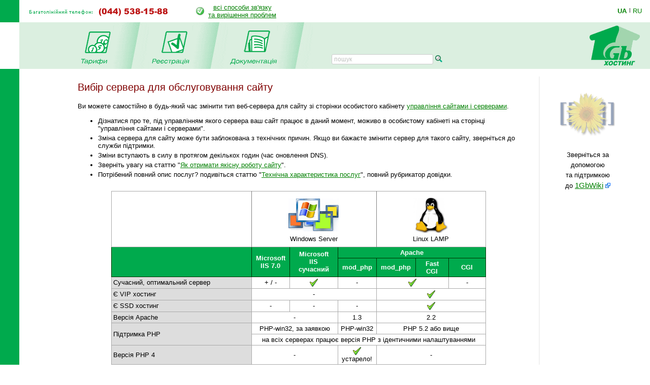

--- FILE ---
content_type: text/html; charset=windows-1251
request_url: https://www.1gb.ua/services_servertype.php?PHPSESSID=007d6e0544299c770298992c8eadf38f
body_size: 24450
content:
<!DOCTYPE HTML PUBLIC "-//W3C//DTD HTML 4.0 Transitional//EN">
<html><head>

<title>Вибір сервера для обслуговування сайту</title>

	

<script language="JavaScript" type="text/javascript">
<!--
function SwitchImg()
{ //
  var rem, keep=0, store, obj, switcher=new Array, history=document.Data;
    for (rem=0; rem < (SwitchImg.arguments.length-2); rem+=3) {
    	store = SwitchImg.arguments[(navigator.appName == 'Netscape')?rem:rem+1];
    if ((store.indexOf('document.layers[')==0 && document.layers==null) ||
        (store.indexOf('document.all[')==0 && document.all==null))
         store = 'document'+store.substring(store.lastIndexOf('.'),store.length);
         obj = eval(store);
    if (obj != null) {
   	   switcher[keep++] = obj;
      switcher[keep++] = (history==null || history[keep-1]!=obj)?obj.src:history[keep];
      obj.src = SwitchImg.arguments[rem+2];
  } }
  document.Data = switcher;
} //

function RestoreImg()
{ //
  if (document.Data != null)
    for (var rem=0; rem<(document.Data.length-1); rem+=2)
      document.Data[rem].src=document.Data[rem+1];
} //

//  -->
</script>
<script type="text/javascript">
	function collapsElement(id) {
		if ( document.getElementById(id).style.display != "none" ) {
			document.getElementById(id).style.display = 'none';
		}
		else {
			document.getElementById(id).style.display = '';
		}
	}
</script>
<link rel="STYLESHEET" type="text/css" href="/styles.css">
<link href="/j/jquery-ui-1.10.1.custom.css" rel="stylesheet">
<link rel="search" type="application/opensearchdescription+xml" title="1gb.ua" href="/1gbua.search.xml">
<meta name="description" content="Найкращий Windows .NET та Linux хостинг сайтів за чесною ціною. Недорогі та швидкі VPS/VDS сервери на SSD. Швидка підтримка 24/7. Тестовий період 10 днів без оплати">
<meta name="keywords" content="хостинг, віртуальний хостинг, недорогий хостинг, shared, якісний хостинг в Україні, недорогий і швидкий Windows .NET хостинг, надійний linux хостинг, домен в подарунок з хостингом, безкоштовний домен, найдешевші домени 2022, український хостинг, швидкий ssd хостінг, тестовий період, дешевий, SSD, гарна техпідтримка, VPS, VDS, стабільний VPS, дешевий VPS, пошта, SVN, Ruby, Python, SSH, PERL, PHP, mysql, ASP.NET, WebDAV , Jabber, DNS сервер, PostgreSQL, Microsoft SQL Server, MSSQL, MS Access, SSL, HTTPS, Plone, Django, Pylons, Trac, SLA, сервер M.E.Doc, Medoc, Медок, сервер бухгалтерія, сервер для 1с"></head>

<BODY bottomMargin=0 bgColor="#ffffff" leftMargin=0 topMargin=0 rightMargin=0>
<TABLE height="100%" cellSpacing=0 cellPadding=0 width="100%" border=0>
  <TBODY>
  <TR>
    <TD width=38><IMG height=44 alt="" src="/images/green.gif" width=38 border=0></TD>
    <TD align=left>
		<table border=0 cellspacing=0 cellpadding=0>
		<tr><td><img border=0 alt='(044) 538-1588' src='/img/tel_ua.gif'>
			<td style='padding-left:40px;'><table border=0 cellpadding=0 cellspacing=0><tr><td style='padding-right: 8px;'><img src='/img/status-ok.gif'><td align=center nowrap>
				<a href='about_support.php'>всі способи зв'язку<br>та вирішення проблем </a></table>
		</table></TD>
    <TD width='87px' valign='center' nowrap>
    

	<div class='langwrap'>
		<a  class='active' href='https://www.1gb.ua/services_servertype.php?PHPSESSID=007d6e0544299c770298992c8eadf38f&to_lang=ua'>UA</a><span class='lngdelim'>|</span>
		<a  class='' href='https://www.1gb.ua/services_servertype.php?PHPSESSID=007d6e0544299c770298992c8eadf38f&to_lang=ru'>RU</a>
	</div>


    </TD></TR>

  <TR>
    <TD>&nbsp;<img src="/scripts/UserStatistic.asp?UID=13&amp;SID=77900478&amp;IPAddr=3.145.169.104&amp;Referer=&amp;UserAgent=Mozilla%2F5.0+%28Macintosh%3B+Intel+Mac+OS+X+10_15_7%29+AppleWebKit%2F537.36+%28KHTML%2C+like+Gecko%29+Chrome%2F131.0.0.0+Safari%2F537.36%3B+ClaudeBot%2F1.0%3B+%2Bclaudebot%40anthropic.com%29" width=1 height=1 alt=""></TD>
    <TD bgColor="#DBEFE0" colSpan=2>
      <TABLE cellSpacing=0 cellPadding=0 width="100%" border=0>
        <TBODY>
        <TR>
          <TD style="padding-left: 50px;" id='page_pad1'>
				<A 
            onmouseover="SwitchImg('document.about','document.about','/1gbrudesign_images/b-about_.gif')" 
            onmouseout="RestoreImg()" href="/price.php"><img src="/images/b-tarr_ua.gif" width="67" height="77" alt="" border="0"></A><TD><img src="/images/menu-div.gif" 
			width="70" height="92" alt="" border="0"><TD><A 
            onmouseover="SwitchImg('document.price','document.price', '/1gbrudesign_images/b-price_.gif')" 
            onmouseout="RestoreImg()" href="/registered_ajax_register.php?bmode=dyn1"><img src="/images/b-registration_ua.gif" width="86" height="77" alt="" border="0"></A><TD><img src="/images/menu-div.gif" 
			width="70" height="92" alt="" border="0"><TD><A 
            onmouseover="SwitchImg('document.reg','document.reg','/1gbrudesign_images/b-registration_.gif')" 
            onmouseout="RestoreImg()" href="/services.php"><img src="/images/b-docs_ua.gif" width="97" height="77" 
			alt="" border="0"></A><TD><img src="/images/menu-div.gif" 
			width="70" height="92" alt="" border="0"><TD valign=bottom>&nbsp;
			</TD>
						<td valign=bottom style='padding-left:2.5em; padding-bottom: 3px;'><form name=s_form method=get action='search.php' style='margin:0px;'><table cellpadding=0 cellspacing=0 border=0>
			<tr>
			<td nowrap class='search_top'>
			<input type=text size=16 name=q value='' placeholder='пошук' class='search_top_input' style='font-size:9pt;'>
			<input type=submit value='' class='search_top_but' style='font-size:9pt;'></td>
			</table></form>
		</td>
		
	<td width="100%">&nbsp;</td>
	<TD><A href="/index.php"><img src="/images/1gb-logo.gif" width="140" height="92" alt="1gb - .net, ASP, Windows, Apache, PHP хостинг" border="0"></A></TD></TR></TBODY></TABLE></TD></TR>    
    <TD vAlign=bottom bgcolor="#00AA4D"><img src="/images/1gb-greenside.gif" width="38" height="54" alt="" border="0"></TD>
    <TD vAlign=top colSpan=2 height="100%">

<div style='width: 770px;' id='main_area_block'><table cellpadding="0" cellspacing="15" width="100%" border="0">
<tr>
<td valign="top" style="padding-top:10px;">

<h1>Вибір сервера для обслуговування сайту</h1>
	Ви можете самостійно в будь-який час змінити тип
веб-сервера для сайту зі сторінки особистого кабінету <a target='_blank'href='https://www.1gb.ua/c/s'>управління сайтами і серверами</a>.

	<ul>
		<li style='padding-bottom: 4px;'>Дізнатися про те, під управлінням якого сервера ваш сайт працює в даний
момент, моживо в особистому кабінеті на сторінці "управління сайтами і серверами".
		<li style='padding-bottom: 4px;'>Зміна сервера для сайту може бути заблокована з технічних причин. Якщо ви бажаєте змінити сервер для такого сайту, зверніться до служби підтримки.
		<li style='padding-bottom: 4px;'>Зміни вступають в силу в протягом декількох годин (час оновлення
DNS).
		<li style='padding-bottom: 4px;'>Зверніть увагу на статтю "<a href='services_servertype_faq.php'>Як отримати якісну роботу сайту</a>".
		<li style='padding-bottom: 4px;'>Потрібений повний опис послуг? подивіться статтю "<a href='/services.php'>Технічна характеристика послуг</a>", повний рубрикатор довідки.
	</ul>

	<style>
	
	.sdiffth { background:#dddddd; }
	
	</style>
	
	<div style='padding-top:8px; padding-bottom: 8px;'>	
	<table border=0 class=table_b1 cellpadding=3 cellspacing=0 width='85%' align=center>
		<tr>
			<td width='40%' style='border-top: 0px solid white; border-left: 0px solid white; border-right: 0px solid white;'>
			<td width='30%' style='border-top: 0px solid white; border-left: 1px solid gray; border-right: 1px solid gray; padding-bottom: 8px; padding-top: 8px;' colspan=3 align=center nowrap>
									<img width=100 height=70 src='/img/logo_windows_small.png' border=0 alt="" hspace=4 vspace=4>
									<br>Windows Server
			<td width='30%' style='border-top: 0px solid white; border-left: 0px solid white; border-right: 0px solid white; padding-bottom: 8px; padding-top: 8px;' colspan=3 align=center nowrap>
									<img width=69 height=70 src='/img/logo_linux_small.gif' border=0 alt="" hspace=4 vspace=4>
									<br>Linux LAMP
									<!--
									<img width=72 height=85 src='/img/logo_gentoo.gif' border=0 alt="" hspace=4 vspace=8>
									-->
		<tr>
			<th width='40%' rowspan=2>&nbsp;
			<th rowspan=2 style='padding-left:8px;padding-right:8px;'>Microsoft IIS 7.0
			<th rowspan=2 style='padding-left:8px;padding-right:8px;'>Microsoft IIS сучасний
			<th colspan=4 style='padding-left:8px;padding-right:8px;'>Apache
		<tr>
			<th style='padding-left:8px;padding-right:8px;'>mod_php
			<th style='padding-left:8px;padding-right:8px;'>mod_php
			<th style='padding-left:8px;padding-right:8px;'>Fast CGI
			<th style='padding-left:8px;padding-right:8px;'>&nbsp;&nbsp;&nbsp;&nbsp;CGI&nbsp;&nbsp;&nbsp;&nbsp;

	
		<tr>
		<td class=sdiffth>Сучасний, оптимальний сервер
		<td colspan=1 align=center>+ / -
		<td colspan=1 align=center><img src='/img/icon-1616-ok.png' alt='+' width=16 height=16 hspace=6>
		<td colspan=1 align=center>-
		<td colspan=2 align=center><img src='/img/icon-1616-ok.png' alt='+' width=16 height=16 hspace=6>
		<td colspan=1 align=center>-
	
		<tr>
		<td class=sdiffth>Є VIP хостинг
		<td colspan=3 align=center>-
		<td align=center colspan=3><img src='/img/icon-1616-ok.png' alt='+' width=16 height=16 hspace=6>
	
		<tr>
		<td class=sdiffth>Є SSD хостинг
		<td colspan=1 align=center>-
		<td align=center colspan=1>-
		<td colspan=1 align=center>-
		<td align=center colspan=3><img src='/img/icon-1616-ok.png' alt='+' width=16 height=16 hspace=6>
	
		<tr>
		<td class=sdiffth>Версія Apache
		<td colspan=2 align=center>-
		<td align=center>1.3
		<td align=center colspan=3>2.2

		<tr>
		<td class=sdiffth rowspan=2>Підтримка PHP
		<td colspan=2 align=center>PHP-win32, за заявкою
		<td colspan=1 align=center>PHP-win32
		<td colspan=3 align=center>PHP 5.2 або вище

		<tr>
		<td colspan=6 align=center>на всіх серверах працює версія PHP з ідентичними налаштуваннями
	
		<tr>
		<td class=sdiffth>Версія PHP 4
		<td colspan=2 align=center>-
		<td align=center><img src='/img/icon-1616-ok.png' alt='+' width=16 height=16 hspace=6><br>устарело!
		<td align=center colspan=3>-
	
		<tr>
		<td class=sdiffth>Версія <a target=_blank href='/default.aspx?ti=6&amp;hti=56'>PHP 5</a> на вибір
		<td  align=center><img src='/img/icon-1616-ok.png' alt='+' width=16 height=16 hspace=6><br> CGI 5.2
		<td align=center> - 
		<td align=center><img src='/img/icon-1616-ok.png' alt='+' width=16 height=16 hspace=6><br>старі
		<td align=center colspan=3><img src='/img/icon-1616-ok.png' alt='+' width=16 height=16 hspace=6><br>актуальні версії
	
		<tr>
		<td class=sdiffth>PHP 5.2
		<td align=center><img src='/img/icon-1616-ok.png' alt='+' width=16 height=16 hspace=6>
		<td colspan=2 align=center>-
		<td align=center colspan=1><img src='/img/icon-1616-ok.png' alt='+' width=16 height=16 hspace=6>
		<td align=center colspan=2 rowspan=6><img src='/img/icon-1616-ok.png' alt='+' width=16 height=16 hspace=6><br>на вибір<br>через зміну<br>обробника<br>CGI / fastCGI
	
		<tr>
		<td class=sdiffth>PHP 5.3 (без Zend Optimizer)
		<td colspan=3 align=center>-
		<td align=center colspan=1><img src='/img/icon-1616-ok.png' alt='+' width=16 height=16 hspace=6>
	
		<tr>
		<td class=sdiffth>PHP 5.4 (без Zend Optimizer)
		<td colspan=3 align=center>-
		<td align=center colspan=1><img src='/img/icon-1616-ok.png' alt='+' width=16 height=16 hspace=6>

		<tr>
		<td class=sdiffth>PHP 5.5 (без Zend Optimizer)
		<td colspan=3 align=center>-
		<td align=center colspan=1><img src='/img/icon-1616-ok.png' alt='+' width=16 height=16 hspace=6>

		<tr>
		<td class=sdiffth>PHP 5.6 (без Zend Optimizer)
		<td colspan=3 align=center>-
		<td align=center colspan=1><img src='/img/icon-1616-ok.png' alt='+' width=16 height=16 hspace=6>

		<tr>
		<td class=sdiffth>Версія <a href='/default.aspx?ti=6&hti=56'>PHP 7</a> на вибір
		<td colspan=3 align=center>-
		<td align=center colspan=1><img src='/img/icon-1616-ok.png' alt='+' width=16 height=16 hspace=6>

		<tr>
		<td class=sdiffth>HTTP авторизація з PHP
		<td colspan=2 align=center>-
		<td align=center colspan=2><img src='/img/icon-1616-ok.png' alt='+' width=16 height=16 hspace=6>
		<td align=center colspan=2><img src='/img/icon-1616-ok.png' alt='+' width=16 height=16 hspace=6> <a target=_blank href='/1515'>(*)</a>
	
		<tr>
		<td class=sdiffth>chmod
		<td align=center colspan=3><a target=_blank href='https://www.1gb.ua/chmod'>не потрібний</a>
		<td align=center colspan=3><img src='/img/icon-1616-ok.png' alt='+' width=16 height=16 hspace=6>
	
		<tr>
		<td class=sdiffth>SSH, SCP, SFTP
		<td align=center colspan=3>-
		<td align=center colspan=3><img src='/img/icon-1616-ok.png' alt='+' width=16 height=16 hspace=6>
	
		<tr>
		<td class=sdiffth>Доступ до mySQL
		<td align=center colspan=6 rowspan=3>робота здійснюється із загальною базою<br>однаковим чином
	
		<tr>
		<td class=sdiffth>Доступ до MS-SQL
	
		<tr>
		<td class=sdiffth>Доступ до Postgres
	
		<tr>
		<td class=sdiffth>SSI
		<td colspan=2 align=center>тільки в ASP/SHTML<td align=center colspan=4><img src='/img/icon-1616-ok.png' alt='+' width=16 height=16 hspace=6>
	
		<tr>
		<td class=sdiffth>Файли .htaccess
		<td colspan=2 align=center>-<td align=center colspan=4><img src='/img/icon-1616-ok.png' alt='+' width=16 height=16 hspace=6>
	
		<tr>
		<td class=sdiffth>mod_rewrite
		<td colspan=2 align=center>-<td align=center colspan=4><img src='/img/icon-1616-ok.png' alt='+' width=16 height=16 hspace=6>
	
		<tr>
		<td class=sdiffth>Свій php.ini
		<td align=center colspan=4>-<td align=center colspan=2><img src='/img/icon-1616-ok.png' alt='+' width=16 height=16 hspace=6>
	
		<tr>
		<td class=sdiffth>PERL
		<td align=center colspan=3>ActivePerl 5.8
		<td align=center colspan=3>UNIX Perl 5.8.8
	
		<tr>
		<td class=sdiffth>CGI скрипти (Ruby/Python/...)
		<td align=center colspan=3>- / +
		<td align=center colspan=3><img src='/img/icon-1616-ok.png' alt='+' width=16 height=16 hspace=6>
	
		<tr>
		<td class=sdiffth>Логи помилок PERL / CGI
		<td align=center colspan=3>-
		<td align=center colspan=3>у реальному часі
	
		<tr>
		<td class=sdiffth>ASP
		<td colspan=2 align=center><img src='/img/icon-1616-ok.png' alt='+' width=16 height=16 hspace=6><td align=center colspan=4>-
	
		<tr>
		<td class=sdiffth>ASP .NET
		<td colspan=2 align=center><img src='/img/icon-1616-ok.png' alt='+' width=16 height=16 hspace=6><td align=center colspan=4>-
		
		<tr>
		<td class=sdiffth>.NET Core
		<td  align=center>-
		<td  align=center><img src='/img/icon-1616-ok.png' alt='+' width=16 height=16 hspace=6><td align=center colspan=4>-
	
		<tr>
		<td class=sdiffth>web.config для ASP.NET
		<td colspan=2 align=center><img src='/img/icon-1616-ok.png' alt='+' width=16 height=16 hspace=6><td align=center colspan=4>-

		<tr>
		<td class=sdiffth nowrap>web.config для управління IIS
		<td colspan=2 align=center><img src='/img/icon-1616-ok.png' alt='+' width=16 height=16 hspace=6>
		<td align=center colspan=4>-

		<tr>
		<td class=sdiffth nowrap>Одночасно потоків завантаження
		<td colspan=2 align=center>немає обмеження<td align=center colspan=4>до 30 - 90 на сайт (див. нижче)
	
		<tr>
		<td class=sdiffth>Оптимальна обробка статики
		<td colspan=2 align=center><img src='/img/icon-1616-ok.png' alt='+' width=16 height=16 hspace=6><img src='/img/icon-1616-ok.png' alt='+' width=16 height=16 hspace=6>
		<td align=center>-
		<td align=center><img src='/img/icon-1616-ok.png' alt='+' width=16 height=16 hspace=6>
		<td align=center colspan=2><img src='/img/icon-1616-ok.png' alt='+' width=16 height=16 hspace=6> / -
	
		<tr>
		<td class=sdiffth>Оптимальна обробка PHP
		<td colspan=2 align=center>-<td align=center colspan=3><img src='/img/icon-1616-ok.png' alt='+' width=16 height=16 hspace=6><td align=center>-
	
		<tr>
		<td class=sdiffth>Логи HTTP доступу
		<td colspan=3 align=center>раз на день
		<td align=center colspan=3>в реальному часі
	
	</table>
	</div>

	<p>Просимо вас відповідально поставитися до питання вибору сервера. Невиправдана
робота вашого сайту, створеного з використанням PHP, під управлінням IIS
призводить до зниженої ефективності обслуговування запитів і створює
додаткове навантаження на сервер.
	
	<ul>
		<li><a href='/services_servertype_faq.php'>Як отримати якісну роботу сайту</a>
	</ul>

	

	<h2 style='padding-top:1em;'>Windows або UNIX?</h2>
	<p>Крім особливостей, наведених у таблиці, існують такі міркування:
	
	<p><b><u>Windows, IIS</u></b>
	<ul>
		<li>Підтримка ASP, ASP.NET, бази Access
		<li>IIS дуже швидко і ефективно обробляє запити до статичних файлів
	</ul>
	
	<p><b><u>Linux, Apache</u></b>
	<ul>
		<li>SSH доступ, можливість запуску демонів (крім мережевих), crontab
		<li>Більш повна сумісність зі стандартним PERL
		<li>Ефективніше і простіше використовувати власні CGI / FastCGI обробники (Ruby і т.д.)
	</ul>
	
	<p>Обидві системи пропонують повноцінну підтримку PHP. Однак, останнім часом великі
портали на PHP, такі як Joomla, Wordpress і так далі, показують помітно кращу
продуктивність на UNIX системах.
		
		
	<h2>У якому випадку слід обирати IIS?</h2>
	<ul>
		<li>Якщо ваш сайт працює на ASP або ASP .NET (asp / aspx).
		<li>Якщо ваш сайт не використовує скриптові технології.
		<li>Якщо ви надаєте великі файли для масового завантаження (файл-сервер).
Розгляньте варіант окремого сайту (домена 3-го рівня) на IIS
для файлів, якщо ваш основний сайт на PHP і потребує Apache.
	</ul>

	
	
	<h2>У якому випадку слід обирати Apache?</h2>
	<ul>
		<li>Якщо ваш сайт працює на технології PHP, особливо якщо ваш
сайт має велику відвідуваність (більше 1000 - 3000 запитів в день).
Не бійтеся обмеження сесій, навіть 30 одночасних сесій - це дуже багато.
Це не пов'язано з кількістю одночасних відвідувачів - їх може бути
скільки завгодно.
		<li>Якщо ви не використовуєте ASP і ASP .NET (asp / aspx).
		<li>Якщо ви бажаєте конфігурувати свій сайт з використанням файлів
.htaccess.
		<li>Якщо вам потрібна якась функціональність Apache або власний php.ini (UNIX).
		<li>Якщо ви використовуєте http авторизацію в PHP.
		<li>Якщо вам необхідний PHP 4 (для Windows машин).
	</ul>
<div class='service_reginfo'>Бажаєте стати клієнтом нашого хостингу?
Спробуйте наші послуги та сервіс.
<br>Тестовий період до 10 днів, <img src='/img/status-ok.gif' alt='OK' border=0> <a href='/reg'>реєстрація</a> 
займає всього одну хвилину.
<br><span>Будемо раді бачити вас нашим клієнтом!</span>
</div><div class='line'></div>
<h2>Зміст технічної документації</h2>
<ul>
<li><a href='/services_faq.php'><b>FAQ</b> (поширені питання)</a>
<li><a target='_blank' href='/wiki'>1GbWiki - керівництва, інструкції та статті від співробітників 1gb.ua</a>
<li><a href='/services.php'>Технічний опис послуг</a>
<li><a href='/default.aspx'>База знань хостинга</a>
<li><a href='/hosting_reference.php'>Рекомендації з програмування</a>
</ul>

<p>&nbsp;
<p>
<table cellspacing="0" cellpadding="0" border="0" align="center" bgcolor="#DBEFE0" width='95%'>
<tr>
	<td align='left'><img src="images/corn-tl.gif" width="4" height="4" alt="" border="0"></td>
	<td></td>
	<td align='right'><img src="images/corn-tr.gif" width="4" height="4" alt="" border="0"></td>
	</tr>
<tr>
<td>
<td align="center">


<table cellpadding="5" cellspacing="10" border="0">
<tr>
	<td><img src="/images/1gb-sm.gif" width="39" height="39" alt="" border="0"></td>
	<td nowrap><STRONG>Ми завжди готові відповісти на Ваші запитання!</STRONG> <BR>&nbsp; 
	<DIV class='compact_li'>Будь-які питання та підтримка - <A href="mailto:support@1gb.ua">support@1gb.ua</A>
		<br><a href='about_support.php'>інші способи зв'язку</a></div>
</table>				

<td>
</tr>
<tr>
	<td align='left' height="4"><img src="images/corn-bl.gif" width="4" height="4" alt="" border="0"><td><td align='right'><img src="images/corn-br.gif" width="4" height="4" alt="" border="0"></tr>
</table><p>

<td background="1gbrudesign_images/gray.gif" width="2" id=grayspacer style="background-position:right; background-repeat:repeat-y;"><img src="1gbrudesign_images/gray.gif" width="2" height="2" alt="" border="0">
<td width=135 valign="top">


<center id=rb100100>


<p style='padding-top:20px;'><table align=center border=0 cellpadding=0 cellspacing=0>
							<tr><td><a target=_blank href='/wiki'><img src='https://www.1gb.ua/img/wiki-smaller5.png' border=0 width=110 height=110></a></td></tr>
							<tr><td>&nbsp;
							<tr><td align=center style='line-height:150%;'>
							Зверніться за допомогою<br>
							та підтримкою<br>
							до <span style='font-size:11pt;'><a target=_blank href='/wiki'>1GbWiki</a> <a target=_blank href='/wiki'><img border=0 src='/img/link-external.png' width=10 height=10></a></span>
							</table>
</center>
<p>&nbsp;<p>
&nbsp;

</table>

</div>

<table width="100%" cellpadding="0" cellspacing="0" border="0">
<tr>
	<td width="15">&nbsp;&nbsp;&nbsp;<br>&nbsp;
		<td colspan=2 width="97%" style="padding: 1px;" bgcolor="#00AA4D" align="right">


<a href="#top" style="color: white">Вгору</a>&nbsp;

	<td width="15">&nbsp;&nbsp;&nbsp;
<tr>
	<td><td align=center>
	<td align=right valign=top>
	
	<table cellpadding="0" cellspacing="10" border="0">
		<tr><td>
				<td>
Підтримка: <a href="mailto:support@1gb.ua">support@1gb.ua</a>

	<br><a href='about_support.php'>інші способи зв'язку</a>
	<br><strong>&copy; 2005-2026 <a href="/about.php">1GB Хостинг</a></strong>
    </table>
</table>


<!-- Google Analytics -->
<script type="text/javascript">

  var _gaq = _gaq || [];
  _gaq.push(['_setAccount', 'UA-25966792-1']);
  _gaq.push(['_setDomainName', '1gb.ua']);
  _gaq.push(['_trackPageview']);

  (function() {
    var ga = document.createElement('script'); ga.type = 'text/javascript'; ga.async = true;
    ga.src = ('https:' == document.location.protocol ? 'https://ssl' : 'http://www') + '.google-analytics.com/ga.js';
    var s = document.getElementsByTagName('script')[0]; s.parentNode.insertBefore(ga, s);
  })();

</script>
<!-- /Google Analytics -->

<script language="JavaScript" type="text/javascript">

var minWidth = 830;
var maxWidth = 1160;
var maxPad = 100;
var somePadMargin = 950;
var somePad = 24;

function adjust_page_width()
{
	if (document && document.body && document.body.offsetWidth)
	{
		if (document.body.offsetWidth > minWidth)
		{
			if (document.getElementById ('main_area_block'))
			{
				// adjust main area width
				var newWidth = maxWidth;
				if (document.body.offsetWidth < maxWidth)
					newWidth = document.body.offsetWidth;
				
				// adjust main area placement
				var newPad = document.body.offsetWidth - maxWidth;
				if (newPad < 0 && newWidth > somePadMargin)
				{
					newWidth = newWidth - 16;
					newPad = 28;
				}
				
				// configure page dimensions
				document.getElementById ('main_area_block').style.width = (newWidth - 70) + 'px';
				
				if (newPad > 0)
				{
					if (newPad > maxPad)
						newPad = maxPad;
					newPad2 = newPad + 18;
					if (document.getElementById ('main_area_block')) document.getElementById ('main_area_block').style.paddingLeft = newPad + 'px';
					if (document.getElementById ('page_pad1')) document.getElementById ('page_pad1').style.paddingLeft = newPad2 + 'px';
					if (document.getElementById ('left_block_td'))
					{
						// cabinet
						document.getElementById ('left_block_td').style.paddingRight = '24px';
						if (document.getElementById ('rb100100')) document.getElementById ('rb100100').style.paddingLeft = '24px';
					}
					else 
					{
						// public page
						if (document.getElementById ('grayspacer')) document.getElementById ('grayspacer').style.paddingLeft = '24px';
						if (document.getElementById ('rb100100')) document.getElementById ('rb100100').style.paddingLeft = '24px';
					}
				}
			}
		}
	
		if (document.getElementById ('rle468block'))
		{
			//document.getElementById ('rle468block').innerHTML = '_р р-я ­т я-я: ' + document.body.offsetWidth;
			//document.getElementById ('rle468block').innerHTML = '<iframe border=1 frameborder=0 src=\'serv_aux.php?q=width&p='+document.body.offsetWidth+'\' width=0 height=0></iframe>';
		}
	}
}

adjust_page_width();
setTimeout ('adjust_page_width();', 100);
setTimeout ('adjust_page_width();', 1000);

</script>

</table>

</body></html>